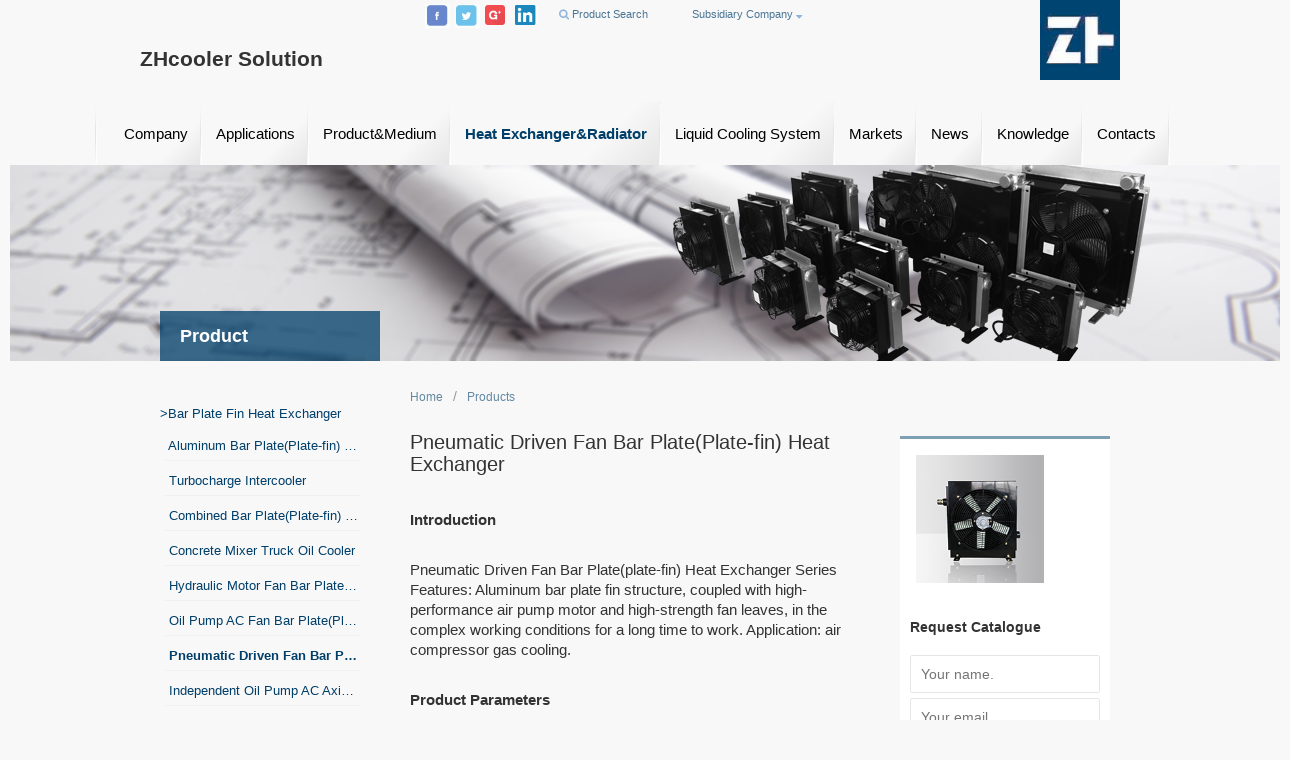

--- FILE ---
content_type: text/html; charset=utf-8
request_url: http://thermictransfer.com/products/26.html
body_size: 6695
content:
<!DOCTYPE html>
<html lang="zh">
<head>
	<meta charset="UTF-8">
	<meta http-equiv="X-UA-Compatible" content="IE=edge,chrome=1"> 
	<meta name="viewport" content="width=device-width, initial-scale=1.0">
	<title>Pneumatic Driven Fan Bar Plate(Plate-fin) Heat Exchanger-Zhcooler Heat Exchanger Group</title>
    <meta name="keywords" content="Zhcooler,Heat Exchanger,">
    <meta name="description" content="Pneumatic Driven Fan Bar Plate(plate-fin) Heat Exchanger Series Features: Aluminum bar plate fin structure, coupled with high-performance air pump motor and high-strength fan leaves, in the complex working conditions for a long time to work. Application: ">
	<link href="/static/index/bootstrap/bootstrap.min.css" rel="stylesheet">
	<link rel="stylesheet" href="/static/index/font-awesome/css/font-awesome.min.css">
    <link rel="stylesheet" type="text/css" href="/static/index/layui/css/layui.css">
	<link rel="stylesheet" type="text/css" href="/static/index/css/bootsnav.css">
    <link rel="stylesheet" type="text/css" href="/static/index/css/zhcooler.css">
    <!-- Global site tag (gtag.js) - AdWords: 864184365 -->
<script async src="https://www.googletagmanager.com/gtag/js?id=AW-864184365"></script>
<script>
  window.dataLayer = window.dataLayer || [];
  function gtag(){dataLayer.push(arguments);}
  gtag('js', new Date());

  gtag('config', 'AW-864184365');
  gtag('config', 'UA-98259840-1');
</script>

</head>
<body>
  <div class="zhcooler-body">
    <div class="zhcooler-header-auto">
      <a class="social_icon social_icon-1" href="https://www.facebook.com/Zhcooler/?ref=aymt_homepage_panel" target="_blank"></a>
      <a class="social_icon social_icon-2" href="https://twitter.com/zhcooler" target="_blank"></a>
      <a class="social_icon social_icon-3" href="https://plus.google.com/110156266394065587603" target="_blank"></a>
      <a class="social_icon social_icon-4" href="https://www.linkedin.com/company/35922976" target="_blank"></a>
      <a href="javascript:;" id="search"><i class="fa fa-search" aria-hidden="true"></i> Product Search</a>
      <div class="search-content">
        <form class="layui-form" action="/products.html">
            <input type="text" name="keywords" required  lay-verify="required" placeholder="Product Search" autocomplete="off" class="layui-input">
        </form>
      </div>
      <!-- <a href="javascript:;" id="language">Language:English <i class="fa fa-sort-desc" aria-hidden="true"></i></a>
      <div class="language-content">
        <dl>
          <dd><a href="javascript:;">Chinese</a></dd>
          <dd><a href="javascript:;">Russian</a></dd>
          <dd><a href="javascript:;">English</a></dd>
        </dl>
      </div> -->

      <a href="javascript:;" id="language">Subsidiary Company <i class="fa fa-sort-desc" aria-hidden="true"></i></a>
      <div class="language-content">
        <dl>
          <dd><a href="http://thermictransfer.com" target="_blank">ThermicTransfer</a></dd>
        </dl>
      </div>
    </div>
    <div class="zhcooler-body-min zhcooler-header">
      <h1 style="margin-left: -20px;"><a href="/">ZHcooler Solution</a></h1>
      <div class="zhcooler-header-div">
        <a href="/"><img src="/static/index/img/zh.jpg" width="100%"></a>
      </div>
    </div>
    <div class="row zhcooler-body-min zhcooler-header-menu" style="text-align: center;">
        <div class="col-md-12">
            <nav class="navbar navbar-default navbar-mobile bootsnav">
                <div class="navbar-header">
                    <button type="button" class="navbar-toggle" data-toggle="collapse" data-target="#navbar-menu">
                        <i class="fa fa-bars"></i>
                    </button>
                    <!-- <button id="left-menu" type="button" class="navbar-toggle" style="float: right;margin-right: 0px;">
                        <i class="fa fa-bars"></i>
                    </button> -->
                </div>
                <div class="collapse navbar-collapse" id="navbar-menu">
                    <ul class="nav navbar-nav" data-in="fadeInDown" data-out="fadeOutUp">
                                                <li class="dropdown">
                            <a href="/company/company.html"  class="dropdown-toggle">Company</a>
                                                        <ul class="dropdown-menu">
                                                                <li class="dropdown">
                                    <a href="/company/company.html" >ZHcooler Glance</a>
                                                                    </li>
                                                                <li class="dropdown">
                                    <a href="/company/factoryShow.html" >Factory Show</a>
                                                                    </li>
                                                                <li class="dropdown">
                                    <a href="/company/detectionAdvantages.html" >Detection Advantages</a>
                                                                    </li>
                                                                <li class="dropdown">
                                    <a href="/company/advantafes.html" >R&D Advantages</a>
                                                                    </li>
                                                                <li class="dropdown">
                                    <a href="/company/history.html" >History</a>
                                                                    </li>
                                                                <li class="dropdown">
                                    <a href="/company/corporate.html" >Corporate Objectives</a>
                                                                    </li>
                                                                <li class="dropdown">
                                    <a href="/company/sustainability.html" >Sustainability</a>
                                                                    </li>
                                                                <li class="dropdown">
                                    <a href="/company/service.html" >Service</a>
                                                                    </li>
                                                            </ul>
                                                    </li>
                                                <li class="dropdown">
                            <a href="/applications.html"  class="dropdown-toggle">Applications</a>
                                                        <ul class="dropdown-menu">
                                                                <li class="dropdown">
                                    <a href="/applications/17.html" >Engines</a>
                                                                    </li>
                                                                <li class="dropdown">
                                    <a href="/applications/16.html" >Industrial Hydraulics</a>
                                                                    </li>
                                                                <li class="dropdown">
                                    <a href="/applications/15.html" >Earth-Moving Machinery</a>
                                                                    </li>
                                                                <li class="dropdown">
                                    <a href="/applications/14.html" >Compressor Pneumatics & Hydraulics</a>
                                                                    </li>
                                                                <li class="dropdown">
                                    <a href="/applications/13.html" >Process Cooling</a>
                                                                    </li>
                                                                <li class="dropdown">
                                    <a href="/applications/12.html" >Automotive</a>
                                                                    </li>
                                                                <li class="dropdown">
                                    <a href="/applications/11.html" >Railway</a>
                                                                    </li>
                                                                <li class="dropdown">
                                    <a href="/applications/10.html" >Power Equipment</a>
                                                                    </li>
                                                                <li class="dropdown">
                                    <a href="/applications/9.html" >Energy</a>
                                                                    </li>
                                                                <li class="dropdown">
                                    <a href="/applications/8.html" >Electronic Devices</a>
                                                                    </li>
                                                                <li class="dropdown">
                                    <a href="/applications/7.html" >OEM Solution</a>
                                                                    </li>
                                                            </ul>
                                                    </li>
                                                <li class="dropdown">
                            <a href="/medium.html"  class="dropdown-toggle">Product&Medium</a>
                                                        <ul class="dropdown-menu">
                                                                <li class="dropdown">
                                    <a href="/medium/102.html" >Air-Oil Cooler</a>
                                                                    </li>
                                                                <li class="dropdown">
                                    <a href="/medium/103.html" >Air-Water Cooler</a>
                                                                    </li>
                                                                <li class="dropdown">
                                    <a href="/medium/104.html" >Air-Air Cooler</a>
                                                                    </li>
                                                                <li class="dropdown">
                                    <a href="/medium/105.html" >Water Radiator</a>
                                                                    </li>
                                                                <li class="dropdown">
                                    <a href="/medium/106.html" >InterCooler</a>
                                                                    </li>
                                                                <li class="dropdown">
                                    <a href="/medium/108.html" >Water Shell&Tube Heat Exchanger</a>
                                                                    </li>
                                                                <li class="dropdown">
                                    <a href="/medium/109.html" >(Refrigerant)Condenser&Evaporator</a>
                                                                    </li>
                                                            </ul>
                                                    </li>
                                                <li class="dropdown">
                            <a href="/products.html" style="font-weight:bold;color:#003f6a" class="dropdown-toggle">Heat Exchanger&Radiator</a>
                                                        <ul class="dropdown-menu">
                                                                <li class="dropdown">
                                    <a href="/index/products/list/cate_id/17.html" >New Products</a>
                                                                    </li>
                                                                <li class="dropdown">
                                    <a href="/index/products/list/cate_id/3.html" >Bar Plate Fin Heat Exchanger</a>
                                                                    </li>
                                                                <li class="dropdown">
                                    <a href="/index/products/list/cate_id/4.html" >Tube&Flat Fin Type Radiator</a>
                                                                    </li>
                                                                <li class="dropdown">
                                    <a href="/index/products/list/cate_id/15.html" >Condenser&Evaporator</a>
                                                                    </li>
                                                                <li class="dropdown">
                                    <a href="/index/products/list/cate_id/16.html" >Heat Exchanger Accessories</a>
                                                                    </li>
                                                            </ul>
                                                    </li>
                                                <li class="dropdown">
                            <a href="/liquid.html"  class="dropdown-toggle">Liquid Cooling System</a>
                                                    </li>
                                                <li class="dropdown">
                            <a href="/markets.html"  class="dropdown-toggle">Markets</a>
                                                        <ul class="dropdown-menu">
                                                                <li class="dropdown">
                                    <a href="/markets/95.html" >Asia</a>
                                                                    </li>
                                                                <li class="dropdown">
                                    <a href="/markets/96.html" >Europe</a>
                                                                    </li>
                                                                <li class="dropdown">
                                    <a href="/markets/97.html" >Middle East</a>
                                                                    </li>
                                                                <li class="dropdown">
                                    <a href="/markets/98.html" >North America</a>
                                                                    </li>
                                                                <li class="dropdown">
                                    <a href="/markets/99.html" >South America</a>
                                                                    </li>
                                                            </ul>
                                                    </li>
                                                <li class="dropdown">
                            <a href="/news.html"  class="dropdown-toggle">News</a>
                                                        <ul class="dropdown-menu">
                                                                <li class="dropdown">
                                    <a href="/new/9.html" >News</a>
                                                                    </li>
                                                                <li class="dropdown">
                                    <a href="/new/10.html" >Exhibition&Fair</a>
                                                                    </li>
                                                            </ul>
                                                    </li>
                                                <li class="dropdown">
                            <a href="/knowledge.html"  class="dropdown-toggle">Knowledge</a>
                                                        <ul class="dropdown-menu">
                                                                <li class="dropdown">
                                    <a href="/knowledges/13.html" >Knowledge Archive</a>
                                                                    </li>
                                                            </ul>
                                                    </li>
                                                <li class="dropdown">
                            <a href="/contacts/pagename/international.html"  class="dropdown-toggle">Contacts</a>
                                                        <ul class="dropdown-menu">
                                                                <li class="dropdown">
                                    <a href="/contacts/pagename/international.html" >ZH International</a>
                                                                    </li>
                                                            </ul>
                                                    </li>
                                            </ul>
                </div>
            </nav>
        </div>
    </div>
<script src="/static/index/js/jquery.min.js" type="text/javascript"></script>
<script type="text/javascript">
  window.onresize=resizeBannerImage;
  $(document).ready(function(){
    resizeBannerImage();
  })
  function resizeBannerImage()
    {
     if( $(window).width() <= 990 ) {
        $('.dynamic-navigation').css('margin-left','-200px');
        $('.main').css('margin-right',"0");
     } else {
        $('.dynamic-navigation').css('margin-left','0px');
        $('.main').css('margin-right',"-200px");
     }
    }
</script>
<div class="zhcooler-body">
  <div class="zhcooler-carousel">
    <img src="/static/index/img/product.jpg">
    <h2>Product</h2>
  </div>
</div>

    <div class="zhcooler-body-min" style="position: relative;overflow: hidden;">
      <ul class="layui-nav layui-nav-tree dynamic-navigation" lay-filter="test">
    <li class="layui-nav-item layui-nav-itemed">
    <a href="javascript:;">>Bar Plate Fin Heat Exchanger</a>
    <dl class="layui-nav-child">
            <dd >
        <a href="/products/20.html">&nbspAluminum Bar Plate(Plate-fin) Heat Exchanger</a>
      </dd>
            <dd >
        <a href="/products/21.html">&nbspTurbocharge Intercooler</a>
      </dd>
            <dd >
        <a href="/products/22.html">&nbspCombined Bar Plate(Plate-fin) Heat Exchanger</a>
      </dd>
            <dd >
        <a href="/products/23.html">&nbspConcrete Mixer Truck Oil Cooler</a>
      </dd>
            <dd >
        <a href="/products/24.html">&nbspHydraulic Motor Fan Bar Plate(Plate-fin) Heat Exchanger</a>
      </dd>
            <dd >
        <a href="/products/25.html">&nbspOil Pump AC Fan Bar Plate(Plate-fin) Heat Exchanger</a>
      </dd>
            <dd style="color:#000;font-weight:bold">
        <a href="/products/26.html">&nbspPneumatic Driven Fan Bar Plate(Plate-fin) Heat Exchanger</a>
      </dd>
            <dd >
        <a href="/products/27.html">&nbspIndependent Oil Pump AC Axial Fan Heat Exchanger Cooling System</a>
      </dd>
            <dd >
        <a href="/products/28.html">&nbspDC Driven Fan Bar Plate(Plate-fin) Heat Exchanger</a>
      </dd>
            <dd >
        <a href="/products/29.html">&nbspAC Axial Driven Fan Bar Plate(Plate-fin) Heat Exchanger</a>
      </dd>
            <dd >
        <a href="/products/30.html">&nbspAC Standard Fan Bar Plate(Plate-fin) Heat Exchanger</a>
      </dd>
            <dd >
        <a href="/products/31.html">&nbspAC Special Fan Bar Plate(Plate-fin) Heat Exchanger</a>
      </dd>
          </dl>
  </li>
    <li class="layui-nav-item ">
    <a href="javascript:;">>Tube&Flat Fin Type Radiator</a>
    <dl class="layui-nav-child">
            <dd >
        <a href="/products/32.html">&nbspAluminum & Copper Tube Fin Radiator</a>
      </dd>
            <dd >
        <a href="/products/33.html">&nbspCar Radiator</a>
      </dd>
          </dl>
  </li>
    <li class="layui-nav-item ">
    <a href="javascript:;">>Condenser&Evaporator</a>
    <dl class="layui-nav-child">
            <dd >
        <a href="/products/34.html">&nbspAir Cooled Condenser</a>
      </dd>
            <dd >
        <a href="/products/35.html">&nbspCondenser&Evaporator</a>
      </dd>
          </dl>
  </li>
    <li class="layui-nav-item ">
    <a href="javascript:;">>Heat Exchanger Accessories</a>
    <dl class="layui-nav-child">
            <dd >
        <a href="/products/36.html">&nbspPERMCO Hydraulic Motor</a>
      </dd>
            <dd >
        <a href="/products/37.html">&nbspTemperature Sensor</a>
      </dd>
            <dd >
        <a href="/products/38.html">&nbspZHCOOLER Hydraulic Motor</a>
      </dd>
            <dd >
        <a href="/products/39.html">&nbspPower Controller</a>
      </dd>
            <dd >
        <a href="/products/40.html">&nbspAC Series Fan</a>
      </dd>
            <dd >
        <a href="/products/41.html">&nbspDC Series Fan</a>
      </dd>
            <dd >
        <a href="/products/42.html">&nbspPiston Type Pneumatic Motor</a>
      </dd>
            <dd >
        <a href="/products/43.html">&nbspVane Type Pneumatic Motor</a>
      </dd>
          </dl>
  </li>
    <li class="layui-nav-item ">
    <a href="javascript:;">>New Products</a>
    <dl class="layui-nav-child">
            <dd >
        <a href="/products/100.html">&nbspHost Server Water Cooler</a>
      </dd>
            <dd >
        <a href="/products/101.html">&nbspNatural Gas Equipment Heat Exchanger</a>
      </dd>
            <dd >
        <a href="/products/113.html">&nbspAftercooler</a>
      </dd>
            <dd >
        <a href="/products/128.html">&nbspHeat Pump Condenser and Evaporator</a>
      </dd>
            <dd >
        <a href="/products/129.html">&nbsp5G base station air-cooled heat exchanger</a>
      </dd>
            <dd >
        <a href="/products/130.html">&nbspHydrogen fuel cell stack heat exchanger</a>
      </dd>
            <dd >
        <a href="/products/131.html">&nbspHeavy-duty transmission oil cooler</a>
      </dd>
          </dl>
  </li>
  </ul>
      
      <div class="main">
        <div class="zhcooler-body-min" style="padding:15px 10px;">
          <div class="zhcooler-about-body">
            <div class="about-body-left product-left">
              <span class="layui-breadcrumb" lay-separator="/">
                <a href="/">Home</a>
                <a href="/products.html">Products</a>
              </span>
              <h3>Pneumatic Driven Fan Bar Plate(Plate-fin) Heat Exchanger</h3>
              <p><strong>Introduction</strong></p><p>Pneumatic Driven Fan Bar Plate(plate-fin) Heat Exchanger Series Features: Aluminum bar plate fin structure, coupled with high-performance air pump motor and high-strength fan leaves, in the complex working conditions for a long time to work. Application: air compressor gas cooling.</p><p><strong>Product Parameters</strong></p><p>Pneumatic Driven Fan Bar Plate(plate-fin) Heat Exchanger Series</p><p><strong>Features:&nbsp;</strong></p><p>Aluminum bar plate fin structure, coupled with high-performance air pump motor and high-strength fan leaves, in the complex working conditions for a long time to work.</p><p><strong>Application:&nbsp;</strong></p><p>air compressor gas cooling.</p><p><strong>Technical Parameters:</strong></p><p>The displacement of the motor in the table is for reference only and can be adjusted according to the actual working conditions and requirements.</p><p>Motor in and out of the oil is bidirectional, the standard configuration for the suction type.</p><p>Maximum operating pressure: 100psi Best use pressure: 70psi Applicable temperature: -10 ℃ ~ 70 ℃</p><p>The noise value is a value at a distance of 1 m</p><p></p>            </div>
            <div class="about-body-right">
              <img src="/upload/admin/content/a1/512e69509cec3087441e28477c54ed42ce9688.jpg" width="100%" />
              <table class="layui-table" lay-skin="line" lay-size="sm">
                <tbody>
                                  </tbody>
              </table>

              <h5>Request Catalogue</h5>
              <form class="layui-form" action="" style="width:100%;" id="zhcooler_contact">
                <div class="layui-form-item" style="margin-bottom:5px;">
                  <input type="text" name="name" placeholder="Your name." autocomplete="off" class="layui-input">
                </div>
                <div class="layui-form-item" style="margin-bottom:5px;">
                  <input type="text" name="email" placeholder="Your email." autocomplete="off" class="layui-input">
                </div>
                <div class="layui-form-item layui-form-text" style="margin-bottom:5px;">
                  <textarea name="contact" placeholder="Your intentions." class="layui-textarea" style="min-height: 30px;"></textarea>
                </div>
                <div class="layui-form-item" style="margin-bottom:5px;display: flex;">
                  <input type="text" name="captcha" placeholder="Answer." autocomplete="off" class="layui-input" style="width:50%">
                  <img src="/captcha" id="captcha" onclick="this.src='/captcha?seed='+Math.random()" style="height:38px;border:0;margin:0;width:50%" title="Click the refresh.">
                </div>
                <input type="hidden" name="__token__" value="a2687e3221073f5ef955762df9696821" />                <div class="layui-form-item" style="margin-bottom:5px;margin-top:10px;text-align: right;">
                    <button class="layui-btn layui-btn-sm layui-btn-normal" lay-submit lay-submit lay-filter="formDemo" id="formDemo" style="background-color: #003f6a">Submit</button>
                    <button type="reset" class="layui-btn layui-btn-primary layui-btn-sm">Cancel</button>
                </div>
              </form>
            </div>
            
            <div class="about-body-right">
              <h5>Request Tech Details</h5>
              If you have any doubts about the product, please feel free to contact us by phone or email us. We will provide 7*24 hours service, sincere thanks.<br><br>
              <i class="fa fa-envelope" aria-hidden="true"></i><a href="mailto:inquire@zhcooler.com"> inquire@zhcooler.com</a><br>
              <i class="fa fa-phone" aria-hidden="true"></i> +86 15603820837<br>
            </div>
          </div>
        </div>
      </div>
      <div class="clear"></div>
    </div>

     <div class="zhcooler-body-min">
      <div class="zhcooler-footer">
        <hr>
        <span class="layui-breadcrumb" lay-separator=" ">
          <a href="/contacts.html">Contacts</a>
          <a href="/company/company.html">Company</a>
          <a href="/products.html">Products</a>
          <a href="/markets.html">Markets</a>
          <a href="/news.html">News</a>
          <a href="/">Home</a>
          <a class="social_icon social_icon-1" href="https://www.facebook.com/Zhcooler/?ref=aymt_homepage_panel" target="_blank"></a>
          <a class="social_icon social_icon-2" href="https://twitter.com/zhcooler" target="_blank"></a>
          <a class="social_icon social_icon-3" href="https://plus.google.com/110156266394065587603" target="_blank"></a>
          <a class="social_icon social_icon-4" href="https://www.linkedin.com/company/35922976" target="_blank"></a>
          <a href="http://beian.miit.gov.cn/" target="_blank" id="icp">豫ICP备2023034237号</a>
        </span>
      </div>
    </div>
    <div class="clear"></div>
</div>
	
	<script src="/static/index/js/jquery.min.js" type="text/javascript"></script>
	<script src="/static/index/bootstrap/bootstrap.min.js"></script>
	<script type="text/javascript" src="/static/index/js/bootsnav.js"></script>
  <script src="/static/index/layui/layui.js" charset="utf-8"></script>
  <script type="text/javascript">
        layui.use(['form'], function () {
            var form = layui.form,$ = layui.$,apiconfig = layui.apiconfig;
            form.on('submit(formDemo)', function(data) {
                //验证
                if(data.field.name == ''){
                  layer.tips('Please fill in your name.','#formDemo');
                  return false;
                }
                if(data.field.email == ''){
                  layer.tips('Please fill in your email.','#formDemo');
                  return false;
                }
                if(data.field.contact == ''){
                  layer.tips('Please fill in your intentions.','#formDemo');
                  return false;
                }
                if(data.field.captcha == ''){
                  layer.tips('Please fill in the verification code.','#formDemo');
                  return false;
                }
                $.ajax({
                    url:"/contacts.html",
                    data:$('#zhcooler_contact').serialize(),
                    type:'post',
                    beforeSend: function () {
                        // 禁用按钮防止重复提交
                        $("#formDemo").attr({ disabled: "disabled" });
                        $('#formDemo').html('Loading <i class="layui-icon layui-icon-loading"></i>');
                    },
                    success:function(res) {
                        layer.tips(res.msg,'#formDemo');
                        if(res.code == 1) {
                            $("#zhcooler_contact")[0].reset();
                            gtag('event', 'conversion', {'send_to': 'AW-864184365/DSxNCJj3gowBEK3QiZwD'});
                        }else{
                          $('#captcha').click();
                        }
                    },
                    complete: function () {
                        $("#formDemo").removeAttr("disabled");
                        $('#formDemo').html('Submit');
                    }
                })
                return false;
            });

            $('#search').click(function(e){
              $('.search-content').toggle();
              e.stopPropagation();
            })

            $(document).click(function(){
                $(".search-content").hide();
            });

            $('.search-content').click(function(e){
             e.stopPropagation();
            })

            $('#language').click(function(e){
              $('.language-content').toggle();
              e.stopPropagation();
            })

            $(document).click(function(){
             $(".language-content").hide();
            });

            $('.language-content').click(function(e){
             e.stopPropagation();
            })

            $('.about-body-left p img').click(function(){
              var src = $(this).attr('src');
              console.log(src)
              var width = $(window).width();
              if(width>650){
                width = 650;
              }
              console.log(width)
              layer.open({
                type: 1, 
                title:false,
                area: width,
                closeBtn: 0,
                shadeClose:true,
                shade: 0.8,
                content: "<img src="+src+" width="+width+">" //这里content是一个普通的String
              });
            })
        });
    </script>
    <script type="text/javascript">
        // var domain=document.domain;
        // console.log(domain)
        // if(domain == 'thermictransfer.com') {
        //     document.getElementById('icp').innerText = '豫ICP备2021002952号'
        // }
    </script>
  <script>
  layui.use(['carousel','element','form'], function(){
    var element = layui.element,carousel = layui.carousel,$ = layui.$;

    carousel.render({
      elem: '#index-carousel'
      ,width: '100%'
      ,height:'100%'
      ,interval: 5000
    });

    carousel.render({
      elem: '#product-carousel'
      ,width: '100%'
      ,height:'100%'
      //,autoplay:false
      ,arrow:'none'
    });

    $(document).ready(function(){
      var oldH4 = $('.zhcooler-carousel-header h4').text(),oldP = $('.zhcooler-carousel-header p').text();
      $('.zhcooler-carousel-body button').mouseover(function(){
        var h4 = $(this).data('h4'),p = $(this).data('p');
        $('.zhcooler-carousel-header h4').text(h4);
        $('.zhcooler-carousel-header p').text(p);
      })
      $('.zhcooler-carousel-body button').mouseout(function(){
        $('.zhcooler-carousel-header h4').text(oldH4);
        $('.zhcooler-carousel-header p').text(oldP);
      })
    })
    
    var a = $('.dynamic-navigation'),b = $('.main');
    $('body').on('click', '#left-menu', function(){
      if(a.css('margin-left') === "0px"){
        a.css('margin-left','-200px');
        b.css('margin-right',"0");
      } else {
        a.css('margin-left','0px');
        b.css('margin-right',"-200px");
      }
    });

    $('.layui-nav-item').click(function(){
      $(this).siblings('li').attr('class','layui-nav-item');
    })

  });
  </script>
</body>
</html>

--- FILE ---
content_type: text/css
request_url: http://thermictransfer.com/static/index/css/zhcooler.css
body_size: 4771
content:
.navbar-brand{
    padding: 29px 15px;
    height: auto;
}
nav.navbar.bootsnav{
    border: none;
  	z-index: 10000;
}
.navbar-nav{
    float: left;
    background: url(../img/bg_navMain_divider.png) no-repeat left center;
}
nav.navbar.bootsnav ul.nav > li > a{
    color: #000000;
    /*text-transform: uppercase;*/
    padding: 23px 14px;
    background: url(../img/bg_navMain_divider.png) no-repeat right center;
    font-weight: 100;
}
.nav > li:after{
    content: "";
    width: 0;
    height: 5px;
    background: #34c9dd;
    position: absolute;
    bottom: 0;
    left: 0;
    transition: all 0.5s ease 0s;
}
.row{

    background: url(../img/bg_navMain_divider.png) no-repeat left center;
}
/*.nav > li:hover:after{
    width: 100%;
}
nav.navbar.bootsnav ul.nav > li.dropdown > a.dropdown-toggle:after{
    content: "+";
    font-family: 'FontAwesome';
    font-size: 16px;
    font-weight: 500;
    position: absolute;
    top: 35%;
    right: 10%;
    transition: all 0.4s ease 0s;
}
nav.navbar.bootsnav ul.nav > li.dropdown.on > a.dropdown-toggle:after{
    content: "\f105";
    transform: rotate(90deg);
}*/
.dropdown-menu.multi-dropdown{
    position: absolute;
    left: -100% !important;
}
nav.navbar.bootsnav li.dropdown ul.dropdown-menu{
    box-shadow: 0 0 10px rgba(0, 0, 0, 0.3);
    border: none;
}

body {
    background-color: #f8f8f8;
    font-family: "Trebuchet MS", Trebuchet MS, Arial, sans-serif;
}
.navbar-nav li{
    background: -webkit-gradient(linear, left top, right bottom, color-stop(0%, #f8f8f8), color-stop(70%, #f8f8f8), color-stop(100%, #e5e5e5));
    background: -webkit-linear-gradient(-45deg, #f8f8f8 0%, #f8f8f8 70%, #e5e5e5 100%);
    background: -o-linear-gradient(-45deg, #f8f8f8 0%, #f8f8f8 70%, #e5e5e5 100%);
    background: -ms-linear-gradient(-45deg, #f8f8f8 0%, #f8f8f8 70%, #e5e5e5 100%);
    background: linear-gradient(135deg, #f8f8f8 0%, #f8f8f8 70%, #e5e5e5 100%);
}
nav.navbar.bootsnav li.dropdown ul.dropdown-menu > li > a{
        background: #005f87;
    background: -moz-linear-gradient(top, #005f87 0%, #003f6a 100%);
    background: -webkit-gradient(linear, left top, left bottom, color-stop(0%, #005f87), color-stop(100%, #003f6a));
    background: -webkit-linear-gradient(top, #005f87 0%, #003f6a 100%);
    background: -o-linear-gradient(top, #005f87 0%, #003f6a 100%);
    background: -ms-linear-gradient(top, #005f87 0%, #003f6a 100%);
    background: linear-gradient(to bottom, #005f87 0%, #003f6a 100%);
    color:#fff;
    z-index: 10000;
}
nav.navbar.bootsnav ul.nav > li > a{
    font-size:15px;
}
nav.navbar.bootsnav li.dropdown ul.dropdown-menu > li > a:hover{
    background:#fff;
    color:#333;
}
.zhcooler-body{
    max-width: 1260px;
    margin: 0 auto;
}
.zhcooler-body-min{
    max-width: 960px;
    margin: 0 auto;
}

.zhcooler-header-menu{
    max-width: 1090px;
}
body.zhcooler-carousel img{
    z-index: 9999;
}
.zhcooler-carousel-div{
    width: 245px;
    height: 340px;
    background-color:#fff;
    position: absolute;
    left:150px;
    top:20px;
    border-top:3px solid #7f9fb4;
    padding:20px;
}
.zhcooler-carousel-div .zhcooler-carousel-header{
    width: 100%;
    height: 43%;
}
.zhcooler-carousel-div .zhcooler-carousel-header h4{
    font-size: 1.2em;
    font-weight: bold;
    line-height: 1.3;
    color: #003f6a;
}
.zhcooler-carousel-div .zhcooler-carousel-header p{
    margin-top: 0.8em;
    margin-bottom: 0;
    color: #7f9fb4;
    font-weight: bold;
}
.zhcooler-carousel-div .zhcooler-carousel-body{
    width: 100%;
    height: 57%;
}
.zhcooler-carousel-div .zhcooler-carousel-body a{
    margin: 5px 0 0 0;
    display: block;
}
.zhcooler-carousel-div .zhcooler-carousel-body .layui-btn+.layui-btn{
    margin: 5px 0 0 0;
}
.zhcooler-carousel-div .zhcooler-carousel-body button{
    background-color: #003f6a;
}
.zhcooler-header{
    max-height: 100px;
    position: relative;
}
.zhcooler-header h1{
    font-size: 1.5em;
    line-height: 1.2;
    color: #003f6a;
    padding: 20px 0 30px 0;
    font-weight: 600;
}
.zhcooler-index-carousel{
    height: 380px;
}
.zhcooler-header-div{
    position: absolute;
    right: 0;
    top:-26px;
    height:80px;
    width:80px;
    background-color:#003f6a;
}
.zhcooler-header-auto{
    margin: 0 auto;
    padding:5px 0;
    text-align: center;
    position: relative;
    width: 430px;
}
.zhcooler-header-auto a{
    font-size: 0.8em;
    color: #003f6a;
    margin-right: 40px;
    opacity:0.7;
}
.zhcooler-header-auto a:hover{
    opacity: 1;
}
.zhcooler-header-auto i{
    font-size: 1em;
    color: #6699CC;
    max-width: 50%;
}
.zhcooler-margin-top30{
    margin-top:30px;
}
.layui-tab-title .layui-this{box-shadow: 0px 0px 3px rgba(0,0,0,.1);border-radius: 5px 5px 0 0;background-color: #fff;font-weight: bold;}
.zhcooler-index-block{
    min-height: 248px;
    position: relative;
    word-wrap: break-word;
    padding: 0 10px 10px 0;
    /*border-top: 3px solid #7f9fb4;*/
    background:url(../img/bg_standadContainer_shadow.png) no-repeat right bottom;
}
.zhcooler-index-block .layui-tab{
    margin: 0;
}
.zhcooler-index-block .layui-tab-title{
    background-color: transparent;
    border-bottom-width:0;
}
.zhcooler-index-block .layui-tab-title li{
    background-color: transparent;
    border-top:3px solid #f8f8f8;
}
.zhcooler-index-block .layui-tab-title .layui-this{
    border-color: #7f9fb4;
    border-radius:2px;
    border-left:0;
    background-color:#fff;
    box-shadow: none
}
.zhcooler-index-block .layui-colla-title{
    background: linear-gradient(to bottom, white 0%, #f2f2f2 100%);
    height: 40px;
    line-height: 40px;
    color: #003f6a;
    font-weight: bold;
}
.zhcooler-index-block .layui-tab-title .layui-this:after{
    border-width: 0;
}
.zhcooler-index-block .layui-colla-content{
    
}
.zhcooler-index-block .layui-card{
    box-shadow: none;
}
.zhcooler-index-block .layui-card-header{
    border: 0;
    font-weight: bold;
}
.zhcooler-footer{
    padding:20px;
    margin-top:30px;
}
.clear{clear:both} 
#left-menu{
    display: none;
}
.main{ right: 0; left: 0;float: left;width:calc(100% - 200px);height:100%;padding:0 10px;}
.layui-nav-tree .layui-nav-item a{
    font-size:13px;
}
.layui-nav .layui-nav-item a{
    padding:0;
}
.layui-nav-tree .layui-nav-more{
    right:5px;
    border-color: #000 transparent transparent;
    display: none;
}
.layui-nav-itemed>a .layui-nav-more{border-color: #000 transparent transparent;display: none}
.layui-nav .layui-nav-more{
    border-width: 4px;
}
.layui-nav-tree .layui-nav-bar{
    width:0;
}
.zhcooler-index-block .layui-collapse{
    border:0;
    border-top: 3px solid #7f9fb4;
}
.zhcooler-index-block .layui-form-select dl dd.layui-this{
        background-color: #003f6a;
}
.layui-nav{
    /*background: linear-gradient(to bottom, white 0%, #f2f2f2 100%);*/
    /*border-top: 3px solid #7f9fb4;*/
    /*-webkit-box-shadow: 0px 0px 0px 1px rgba(0, 0, 0, 0.02);
    box-shadow: 0px 0px 0px 1px rgba(0, 0, 0, 0.02);*/
    word-wrap: break-word;
}
.layui-bg-cyan{
    background-color:#f8f8f8!important;
}
.layui-nav-tree .layui-nav-item a{
    height:35px;
}
.product-heigjlights{height:250px;background-color: #fff;border-top: 3px solid #7f9fb4;}
.surtec{height:250px;border-top: 3px solid #7f9fb4;background-color:#003f6a;}
.layui-nav-tree .layui-nav-item{
    /*border-bottom: 1px solid #eee;*/
    background: url(../img/bg_subNav.png) no-repeat left bottom;
}
.layui-nav-itemed>.layui-nav-child{background-color: #f8f8f8!important;padding-left: 5px;}
.layui-nav-tree .layui-nav-child a{border-bottom: 1px solid #f0f0f0;}
.layui-nav-itemed>a,.layui-nav-tree .layui-nav-child a,.layui-nav .layui-nav-item a{color:#003f6a!important;}
.zhcooler-product-list{width:100%;-webkit-box-shadow: 0px 0px 0px 1px rgba(0, 0, 0, 0.02);box-shadow: 0px 0px 0px 1px rgba(0, 0, 0, 0.02);position: relative;border-radius: 2px;overflow: hidden;}
.zhcooler-product-list h5{position: absolute;bottom: 2px;padding:0 2px;}
.layui-nav-tree .layui-nav-child dd.layui-this a , .layui-nav-tree .layui-this>a, .layui-nav-tree .layui-this>a:hover{background-color: #f2f2f2}
.layui-nav .layui-nav-item a:hover{background-color:inherit;}
.zhcooler-product-carousel{width: 100%;height:150px;padding:10px;background-color: #fff;}
.zhcooler-product-carousel img{width:15%;float: left;}
.product-carousel-content{width:80%;float: left;padding:0 15px;font-size: 14px;position: relative;height: 100%;line-height: 20px}
.product-carousel-content p{max-height: 70px;display: -webkit-box;margin-top:10px;
-webkit-box-orient: vertical;
-webkit-line-clamp: 3;
overflow: hidden;}
.layui-carousel>[carousel-item]>*{background-color: #fff;}
.product-carousel-content h4{font-size: 18px}
.product-carousel-content span{position: absolute;bottom:20px;right:15px;}
.main .layui-tab-title .layui-this:after{border-width: 0;}
.layui-tab-content{background-color: #fff;}
.main .layui-tab-item h1{font-size:18px;padding-left: 10px;}
.main .product-content{width:70%;float: left;padding:10px;}
.product-content img{max-width: 100%}
.main .product-img{width:30%;float: left;}
.dynamic-navigation{float: left;margin-top: 30px;}
.main{float: left;}
.zhcooler-contact-right{float: right;width:68%;background-color:#fff;border-top:3px solid #7f9fb4;border-radius: 2px;padding:10px;}
.zhcooler-contact-left{float: left;width:30%;padding:10px;background-color:#fff;border-top:3px solid #7f9fb4;line-height: 20px;border-radius: 2px;min-width: 280px;}
.zhcooler-contact-left h1{font-size:20px;padding-bottom: 15px;}
.zhcooler-contact-left p{padding-bottom: 15px;}
.zhcooler-about-body{margin-left:20px;padding:10px;line-height: 20px;border-radius: 2px;margin-bottom: 20px;width:100%;}
.zhcooler-about-body h3{font-size:20px;padding: 20px 0;}
.zhcooler-about-body p{font-size:15px;padding: 15px 0;float: none}
.zhcooler-about-body .img-list{width:100%;display: block;min-height: 150px;}
.zhcooler-about-body .img-list img{margin-bottom: 10px;width:140px;height:140px;border:6px solid #fff;}
.zhcooler-about-body .img-list span{display:block;float:left;position: relative;width:140px;
    height:160px;margin-bottom: 15px;display: block;margin-left:10px;margin-right: 10px;white-space:normal;
}
.zhcooler-about-body img{margin-bottom: 10px;width:140px;height:140px;border:6px solid #fff;}
.zhcooler-about-body .img-list span text{position: absolute;top:145px;left: 15px;width:100%;word-wrap: break-word;font-size: 12px;line-height: 15px;}
.zhcooler-news-list{width:100%;padding:10px;border-top:1px solid #7f9fb4;line-height: 20px;border-radius: 2px;}
.zhcooler-news-list h4{font-size:16px;padding-bottom: 20px;color:#003f6a;font-weight: bold;}
.zhcooler-news-list p{font-size:13px;color:#003f6a;overflow: hidden;
    text-overflow: ellipsis;
    display: -webkit-box;
    -webkit-line-clamp: 3;
    -webkit-box-orient: vertical;padding:0;margin-bottom: 5px;}
.zhcooler-news-show {width:100%;background-color: #fff;padding:10px;border-top:3px solid #7f9fb4;line-height: 20px;border-radius: 2px;margin-bottom: 20px;}
.zhcooler-news-show h1{font-size:24px;text-align: center;margin-bottom: 15px;}
.zhcooler-news-show span{font-size:14px;text-align: center;margin-bottom: 15px;display: block;color: #c9c9c9}
.index-news-carousel {height: 211px;width:100%;}
.index-news-carousel h4{font-size:15px;padding-bottom: 10px;font-weight: bold;overflow: hidden;
    text-overflow: ellipsis;
    display: -webkit-box;
    -webkit-line-clamp: 2;
    -webkit-box-orient: vertical;height: 33px;}
.index-news-carousel p{font-size:12px;line-height: 20px;
    overflow: hidden;
    text-overflow: ellipsis;
    display: -webkit-box;
    -webkit-line-clamp: 4;
    -webkit-box-orient: vertical;}
.index-news-carousel a{font-size:13px;display: block;text-align: right;margin-top: 20px;color: #003f6a;font-weight: bold;}
.index-card-more{font-size:13px;display: block;text-align: right;margin-top: 20px;color: #003f6a;font-weight: bold;}
.zhcooler-index-block .layui-tab-content{padding: 0 10px;}
.index-card-carousel{padding:10px 0;}
.layui-breadcrumb a{color:#003f6a!important;opacity: 0.6;font-size:12px;}
.layui-breadcrumb a:hover{color:#003f6a!important;opacity: 1}
.zhcooler-footer .layui-breadcrumb a{display: block;float: left;margin-right: 20px}
.index-card-carousel span{display: block;
    text-decoration: none;
    font-size: 0.85em;
    font-weight: bold;
    color: #003f6a;padding-bottom: 10px;}
.layui-nav-tree .layui-nav-child dd.layui-this, .layui-nav-tree .layui-nav-child dd.layui-this a, .layui-nav-tree .layui-this, .layui-nav-tree .layui-this>a, .layui-nav-tree .layui-this>a:hover{
    background-color:#f2f2f2;
}
.about-body-left{
    width: 70%;
    float: left;
    padding-right: 20px;
    min-height: 500px;
}
.product-left{
    min-height: 600px;
}
.about-body-left img{
    max-width: 100%;
}
.about-body-left .layui-timeline-axis{
    color:#003f6a;
}
.about-body-left ul{
    margin-left: 20px;
}
.about-body-left ul li{
    list-style-type:disc;
    list-style-type:circle;
}
.about-body-right{
    float: left;
    width: 30%;
    background-color: #fff;
    border-top:3px solid #7f9fb4;
    margin-top: 50px;
    padding: 10px;
}
.about-body-right h5{
    font-weight: bold;
    font-size: 1em;
    line-height: 1.15;
    padding-bottom: 20px;
}
.about-body-right a{
    color: #003f6a;
    font-weight: bold;
    padding-bottom: 15px;
}
.about-body-right i{
    padding-bottom: 10px;
    font-size:12px;
}
.zhcooler-carousel{
    width:100%;
    position: relative;
}
.zhcooler-carousel h2{
    position: absolute;
    bottom: 0;
    left: 150px;
    width: 220px;
    height: 50px;
    line-height: 50px;
    text-align: left;
    background:url('../img/bg_topic.png');
    font-size: 1.3em;
    font-weight: bold;
    color: #fff;
    padding-left: 20px;
}
.application-head{
    width:100%;
    margin-top: 30px;
    line-height: 25px;
    position: relative;
}
.application-head h2{
    padding-bottom: 20px;
    font-size: 24px;
}
.application-head p{
    overflow:hidden; 
    text-overflow:ellipsis;
    display:-webkit-box; 
    -webkit-box-orient:vertical;
    -webkit-line-clamp:3;
    max-height: 70px;
}
.application-head a{
    position: absolute;
    right: 0;
    bottom: -25px;
    color: #003f6a;
}
.zhcooler-application-list{
    width:100%;background-color: #fff;padding:10px;line-height: 20px;border-radius: 2px;
    padding: 0 10px 10px 0;
    background:url(../img/bg_standadContainer_shadow.png) no-repeat right bottom;
    height:120px;overflow: hidden;
}
.zhcooler-application-list .zhcooler-application-content{
    width:100%;background-color: #fff;border-top:3px solid #7f9fb4;height:100%;padding:10px;
}
.zhcooler-application-list .zhcooler-application-content img{
    float: left;
    width:30%;
}
.zhcooler-application-list .zhcooler-application-content div{
    float: left;
    padding:0 0 0 20px;
    width:70%;
}
.zhcooler-application-list h4{
    color: #003f6a;
    clear: none;
    width: 200px;
    float: left;
    padding-bottom: 10px;
    cursor: pointer;
    font-weight: normal;
    font-size: 1.2em;
}
.zhcooler-application-list p{
    height: 40px;
    overflow-x: hidden;
    overflow-y: auto;
    cursor: pointer;
    width: 100%;
    margin: 0;
    color: #444;
    font-size: 0.83em;
    overflow:hidden; 
    text-overflow:ellipsis;
    display:-webkit-box; 
    -webkit-box-orient:vertical;
    -webkit-line-clamp:2; 
}
.zhcooler-pro-list{
    width:100%;background-color: #fff;padding:10px;line-height: 20px;border-radius: 2px;
    padding: 0 10px 10px 0;
    background:url(../img/bg_standadContainer_shadow.png) no-repeat right bottom;
    height:150px;overflow: hidden;
}
.zhcooler-pro-list .zhcooler-pro-content{
    width:100%;background-color: #fff;border-top:3px solid #7f9fb4;height:100%;padding:10px;
}
.zhcooler-pro-list .zhcooler-pro-content img{
    float: left;
    width:30%;
}
.zhcooler-pro-list .zhcooler-pro-content div{
    float: left;
    padding:0 0 0 20px;
    width:70%;
}
.zhcooler-pro-list h4{
    color: #003f6a;
    clear: none;
    width: 225px;
    float: left;
    padding-bottom: 10px;
    cursor: pointer;
    font-weight: normal;
    font-size: 1.2em;
}
.zhcooler-pro-list p{
    height: 40px;
    overflow-x: hidden;
    overflow-y: auto;
    cursor: pointer;
    width: 100%;
    margin: 0;
    color: #444;
    font-size: 0.83em;
    overflow:hidden; 
    text-overflow:ellipsis;
    display:-webkit-box; 
    -webkit-box-orient:vertical;
    -webkit-line-clamp:2; 
}
.more{
    float: none;
    position: absolute;
    bottom: 24px;
    right: 25px;
    cursor: pointer;
    color: #003f6a;
    font-size: 0.88em;
    font-weight: bold;
}
.layui-nav{background-color:transparent }
.search-content{
    width:200px;
    height:40px;
    position: absolute;
    left: 100px;
    top:30px;
    z-index: 9999;
    display: none;
}
.search-content input{
    height:30px;
}
.language-content{
    width:140px;
    position: absolute;
    right: 20px;
    top:30px;
    z-index: 9999;
    background-color: #fff;
    display: none;
}
.language-content dd{
    border-bottom: 1px solid #f8f8f8;
}
.language-content a{
    color: #444;
}
.layui-colla-content{
    background-color: #fff;
}
.navbar-collapse{padding: 0}
.layui-text h3{padding:0;}
.layui-timeline-axis{background-color: #f8f8f8;}
.zhcooler-colla-title{
    background: linear-gradient(to bottom, white 0%, #f2f2f2 100%);
    height: 40px;
    line-height: 40px;
    color: #003f6a;
    font-weight: bold;
    position: relative;
    padding: 0 15px 0 35px;
    cursor: pointer;
    font-size: 14px;
}
.social_icon{
    width:25px;
    height: 25px;
    background:url('../img/icon.jpg');
    background-size:140px;
    display: block;
    float: left;
    background-repeat:no-repeat;
    margin-top: -2px;
    opacity: .9!important;
    margin-right: 5px!important;
}
.social_icon-1{
    background-position:-115px 1px;
}
.social_icon-2{
    background-position:-30px 1px;
}
.social_icon-3{
    background:url('../img/g+.jpg');
    background-size:20px;
    background-repeat:no-repeat;
    margin-top: 0;
}
.social_icon-4{
    background:url('../img/linkedin.jpg');
    background-size:23px;
    background-repeat:no-repeat;
    margin-top: 0;
}

@media only screen and (max-width:990px){
    nav.navbar.bootsnav ul.nav > li.dropdown > a.dropdown-toggle:after,
    nav.navbar.bootsnav ul.nav > li.dropdown.on > a.dropdown-toggle:after{ content: " "; }
    .dropdown-menu.multi-dropdown{ left: 0 !important; }
    nav.navbar.bootsnav ul.nav > li:hover{ background: transparent; }
    nav.navbar.bootsnav ul.nav > li > a{ margin: 0; font-weight: bold;}
    .zhcooler-index-carousel{
        height: 280px;
    }
    .zhcooler-carousel-div{
        display: none;
    }
    .zhcooler-header-div{
        z-index: 10001;
        height:60px;
        width:60px;
    }
    .zhcooler-header h1{
        display: none;
    }
    .zhcooler-carousel{
        display: none;
    }
}

@media only screen and (max-width:600px){
    nav.navbar.bootsnav ul.nav > li.dropdown > a.dropdown-toggle:after,
    nav.navbar.bootsnav ul.nav > li.dropdown.on > a.dropdown-toggle:after{ content: " "; }
    .dropdown-menu.multi-dropdown{ left: 0 !important; }
    nav.navbar.bootsnav ul.nav > li:hover{ background: transparent; }
    nav.navbar.bootsnav ul.nav > li > a{ margin: 0; font-weight: bold;}
    .zhcooler-index-carousel{
        height: 180px;
    }
    .zhcooler-carousel-div{
        display: none;
    }
    .layui-col-xs3{
        display: block;
        min-width: 300px;
        width: 100%;
        margin: 10px auto;
    }
    .layui-col-xs4{
        display: block;
        min-width: 300px;
        width: 100%;
        margin: 10px auto;
    }
    .layui-col-xs6{
        display: block;
        min-width: 300px;
        width: 100%;
        margin: 10px auto;
    }
    .zhcooler-application-list .zhcooler-application-content img{
        width:23%;
    }
    .zhcooler-application-list .zhcooler-application-content div{
        width:77%;
    }
    .zhcooler-pro-list .zhcooler-pro-content img{
        width:23%;
    }
    .zhcooler-pro-list .zhcooler-pro-content div{
        width:77%;
    }
    .zhcooler-product-carousel img{width:100%;display: none;}
    .product-carousel-content{width:100%;display: block;}
    .main .product-content{width:100%;display: block;}
    .main .product-img{width:100%;display: block;}
    .about-body-right{
        display: block;
        width: 100%;
    }
    .about-body-left{
        display: block;
        width: 100%;
    }
    .zhcooler-about-body p img{
        width:100%;
        height:auto;
        margin:10px auto;
    }
    .zhcooler-header-auto{
        width: 100%;
    }
    .zhcooler-header-auto a{
        margin-right: 10px;
    }
    .social_icon{
        display: none;
    }
    .product-left{
        min-height: 0px;
    }
}

@media only screen and (max-width:990px){
    #left-menu{
        display: block;
    }
    .dynamic-navigation{
        margin-left: -200px;
    }
    .main{
        width: 100%;
    }
    .zhcooler-contact-right{width: 100%;display: block;margin-bottom: 20px;}
    .zhcooler-contact-left{width: 100%;display: block;}
    .zhcooler-about-body{margin: 0;}
}
@media (min-width: 1024px){
    nav.navbar.bootsnav li.dropdown ul.dropdown-menu{width:265px;}
}

.ul-none ul li{
    list-style:none;
}
